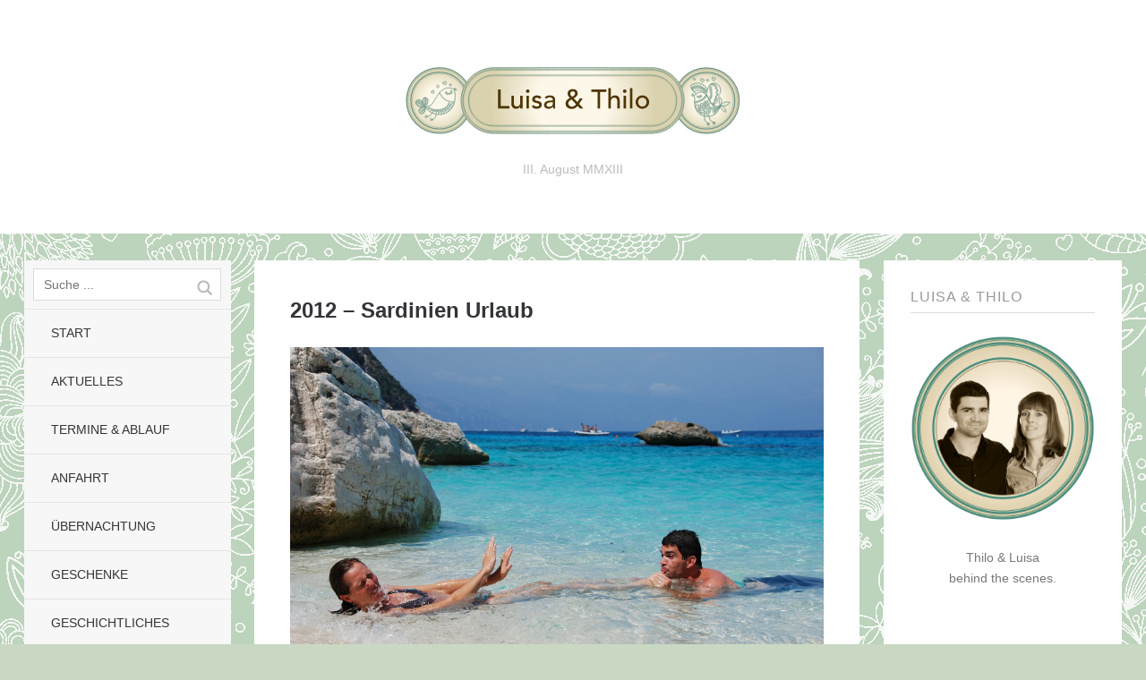

--- FILE ---
content_type: text/html; charset=UTF-8
request_url: https://www.luisa-thilo.de/dsc_4095/
body_size: 11841
content:
<!DOCTYPE html>
<!--[if lte IE 8]>
<html class="ie" lang="de">
<![endif]-->
<html  id="doc" class="no-js" lang="de">
<!--<![endif]-->
<head>
<meta charset="UTF-8" />
<meta name="viewport" content="width=device-width,initial-scale=1,maximum-scale=1,user-scalable=no">
<title>2012 &#8211; Sardinien Urlaub | Luisa &amp; Thilo</title>
<link rel="profile" href="http://gmpg.org/xfn/11" />
<link rel="stylesheet" type="text/css" media="all" href="https://www.luisa-thilo.de/wp-content/themes/tatami/style.css" />
<link rel="shortcut icon" type="image/ico" href="https://www.luisa-thilo.de/wp-content/tatami/favicon.ico" />
<link rel="apple-touch-icon" href="https://www.luisa-thilo.de/wp-content/uploads/2013/03/apple_touch_icon_lut.png" />
<script type="text/javascript">
	var doc = document.getElementById('doc');
	doc.removeAttribute('class', 'no-js');
	doc.setAttribute('class', 'js');
</script>
<!-- IE Fix for HTML5 Tags and addtional CSS styles for older IE browser versions -->
	<!--[if lt IE 9]>
		<script src="http://html5shiv.googlecode.com/svn/trunk/html5.js" type="text/javascript"></script>
		<link rel="stylesheet" type="text/css" media="all" href="https://www.luisa-thilo.de/wp-content/themes/tatami/css/ie.css" />
	<![endif]-->
<meta name='robots' content='max-image-preview:large' />
<link rel='dns-prefetch' href='//www.luisa-thilo.de' />
<link rel='dns-prefetch' href='//vjs.zencdn.net' />
<link rel="alternate" type="application/rss+xml" title="Luisa &amp; Thilo &raquo; Feed" href="https://www.luisa-thilo.de/feed/" />
<link rel="alternate" type="application/rss+xml" title="Luisa &amp; Thilo &raquo; Kommentar-Feed" href="https://www.luisa-thilo.de/comments/feed/" />
<link rel="alternate" type="application/rss+xml" title="Luisa &amp; Thilo &raquo; 2012 &#8211; Sardinien Urlaub-Kommentar-Feed" href="https://www.luisa-thilo.de/feed/?attachment_id=427" />
<link rel="alternate" title="oEmbed (JSON)" type="application/json+oembed" href="https://www.luisa-thilo.de/wp-json/oembed/1.0/embed?url=https%3A%2F%2Fwww.luisa-thilo.de%2Fdsc_4095%2F" />
<link rel="alternate" title="oEmbed (XML)" type="text/xml+oembed" href="https://www.luisa-thilo.de/wp-json/oembed/1.0/embed?url=https%3A%2F%2Fwww.luisa-thilo.de%2Fdsc_4095%2F&#038;format=xml" />
<style id='wp-img-auto-sizes-contain-inline-css' type='text/css'>
img:is([sizes=auto i],[sizes^="auto," i]){contain-intrinsic-size:3000px 1500px}
/*# sourceURL=wp-img-auto-sizes-contain-inline-css */
</style>
<style id='wp-emoji-styles-inline-css' type='text/css'>

	img.wp-smiley, img.emoji {
		display: inline !important;
		border: none !important;
		box-shadow: none !important;
		height: 1em !important;
		width: 1em !important;
		margin: 0 0.07em !important;
		vertical-align: -0.1em !important;
		background: none !important;
		padding: 0 !important;
	}
/*# sourceURL=wp-emoji-styles-inline-css */
</style>
<style id='wp-block-library-inline-css' type='text/css'>
:root{--wp-block-synced-color:#7a00df;--wp-block-synced-color--rgb:122,0,223;--wp-bound-block-color:var(--wp-block-synced-color);--wp-editor-canvas-background:#ddd;--wp-admin-theme-color:#007cba;--wp-admin-theme-color--rgb:0,124,186;--wp-admin-theme-color-darker-10:#006ba1;--wp-admin-theme-color-darker-10--rgb:0,107,160.5;--wp-admin-theme-color-darker-20:#005a87;--wp-admin-theme-color-darker-20--rgb:0,90,135;--wp-admin-border-width-focus:2px}@media (min-resolution:192dpi){:root{--wp-admin-border-width-focus:1.5px}}.wp-element-button{cursor:pointer}:root .has-very-light-gray-background-color{background-color:#eee}:root .has-very-dark-gray-background-color{background-color:#313131}:root .has-very-light-gray-color{color:#eee}:root .has-very-dark-gray-color{color:#313131}:root .has-vivid-green-cyan-to-vivid-cyan-blue-gradient-background{background:linear-gradient(135deg,#00d084,#0693e3)}:root .has-purple-crush-gradient-background{background:linear-gradient(135deg,#34e2e4,#4721fb 50%,#ab1dfe)}:root .has-hazy-dawn-gradient-background{background:linear-gradient(135deg,#faaca8,#dad0ec)}:root .has-subdued-olive-gradient-background{background:linear-gradient(135deg,#fafae1,#67a671)}:root .has-atomic-cream-gradient-background{background:linear-gradient(135deg,#fdd79a,#004a59)}:root .has-nightshade-gradient-background{background:linear-gradient(135deg,#330968,#31cdcf)}:root .has-midnight-gradient-background{background:linear-gradient(135deg,#020381,#2874fc)}:root{--wp--preset--font-size--normal:16px;--wp--preset--font-size--huge:42px}.has-regular-font-size{font-size:1em}.has-larger-font-size{font-size:2.625em}.has-normal-font-size{font-size:var(--wp--preset--font-size--normal)}.has-huge-font-size{font-size:var(--wp--preset--font-size--huge)}.has-text-align-center{text-align:center}.has-text-align-left{text-align:left}.has-text-align-right{text-align:right}.has-fit-text{white-space:nowrap!important}#end-resizable-editor-section{display:none}.aligncenter{clear:both}.items-justified-left{justify-content:flex-start}.items-justified-center{justify-content:center}.items-justified-right{justify-content:flex-end}.items-justified-space-between{justify-content:space-between}.screen-reader-text{border:0;clip-path:inset(50%);height:1px;margin:-1px;overflow:hidden;padding:0;position:absolute;width:1px;word-wrap:normal!important}.screen-reader-text:focus{background-color:#ddd;clip-path:none;color:#444;display:block;font-size:1em;height:auto;left:5px;line-height:normal;padding:15px 23px 14px;text-decoration:none;top:5px;width:auto;z-index:100000}html :where(.has-border-color){border-style:solid}html :where([style*=border-top-color]){border-top-style:solid}html :where([style*=border-right-color]){border-right-style:solid}html :where([style*=border-bottom-color]){border-bottom-style:solid}html :where([style*=border-left-color]){border-left-style:solid}html :where([style*=border-width]){border-style:solid}html :where([style*=border-top-width]){border-top-style:solid}html :where([style*=border-right-width]){border-right-style:solid}html :where([style*=border-bottom-width]){border-bottom-style:solid}html :where([style*=border-left-width]){border-left-style:solid}html :where(img[class*=wp-image-]){height:auto;max-width:100%}:where(figure){margin:0 0 1em}html :where(.is-position-sticky){--wp-admin--admin-bar--position-offset:var(--wp-admin--admin-bar--height,0px)}@media screen and (max-width:600px){html :where(.is-position-sticky){--wp-admin--admin-bar--position-offset:0px}}

/*# sourceURL=wp-block-library-inline-css */
</style><style id='global-styles-inline-css' type='text/css'>
:root{--wp--preset--aspect-ratio--square: 1;--wp--preset--aspect-ratio--4-3: 4/3;--wp--preset--aspect-ratio--3-4: 3/4;--wp--preset--aspect-ratio--3-2: 3/2;--wp--preset--aspect-ratio--2-3: 2/3;--wp--preset--aspect-ratio--16-9: 16/9;--wp--preset--aspect-ratio--9-16: 9/16;--wp--preset--color--black: #000000;--wp--preset--color--cyan-bluish-gray: #abb8c3;--wp--preset--color--white: #ffffff;--wp--preset--color--pale-pink: #f78da7;--wp--preset--color--vivid-red: #cf2e2e;--wp--preset--color--luminous-vivid-orange: #ff6900;--wp--preset--color--luminous-vivid-amber: #fcb900;--wp--preset--color--light-green-cyan: #7bdcb5;--wp--preset--color--vivid-green-cyan: #00d084;--wp--preset--color--pale-cyan-blue: #8ed1fc;--wp--preset--color--vivid-cyan-blue: #0693e3;--wp--preset--color--vivid-purple: #9b51e0;--wp--preset--gradient--vivid-cyan-blue-to-vivid-purple: linear-gradient(135deg,rgb(6,147,227) 0%,rgb(155,81,224) 100%);--wp--preset--gradient--light-green-cyan-to-vivid-green-cyan: linear-gradient(135deg,rgb(122,220,180) 0%,rgb(0,208,130) 100%);--wp--preset--gradient--luminous-vivid-amber-to-luminous-vivid-orange: linear-gradient(135deg,rgb(252,185,0) 0%,rgb(255,105,0) 100%);--wp--preset--gradient--luminous-vivid-orange-to-vivid-red: linear-gradient(135deg,rgb(255,105,0) 0%,rgb(207,46,46) 100%);--wp--preset--gradient--very-light-gray-to-cyan-bluish-gray: linear-gradient(135deg,rgb(238,238,238) 0%,rgb(169,184,195) 100%);--wp--preset--gradient--cool-to-warm-spectrum: linear-gradient(135deg,rgb(74,234,220) 0%,rgb(151,120,209) 20%,rgb(207,42,186) 40%,rgb(238,44,130) 60%,rgb(251,105,98) 80%,rgb(254,248,76) 100%);--wp--preset--gradient--blush-light-purple: linear-gradient(135deg,rgb(255,206,236) 0%,rgb(152,150,240) 100%);--wp--preset--gradient--blush-bordeaux: linear-gradient(135deg,rgb(254,205,165) 0%,rgb(254,45,45) 50%,rgb(107,0,62) 100%);--wp--preset--gradient--luminous-dusk: linear-gradient(135deg,rgb(255,203,112) 0%,rgb(199,81,192) 50%,rgb(65,88,208) 100%);--wp--preset--gradient--pale-ocean: linear-gradient(135deg,rgb(255,245,203) 0%,rgb(182,227,212) 50%,rgb(51,167,181) 100%);--wp--preset--gradient--electric-grass: linear-gradient(135deg,rgb(202,248,128) 0%,rgb(113,206,126) 100%);--wp--preset--gradient--midnight: linear-gradient(135deg,rgb(2,3,129) 0%,rgb(40,116,252) 100%);--wp--preset--font-size--small: 13px;--wp--preset--font-size--medium: 20px;--wp--preset--font-size--large: 36px;--wp--preset--font-size--x-large: 42px;--wp--preset--spacing--20: 0.44rem;--wp--preset--spacing--30: 0.67rem;--wp--preset--spacing--40: 1rem;--wp--preset--spacing--50: 1.5rem;--wp--preset--spacing--60: 2.25rem;--wp--preset--spacing--70: 3.38rem;--wp--preset--spacing--80: 5.06rem;--wp--preset--shadow--natural: 6px 6px 9px rgba(0, 0, 0, 0.2);--wp--preset--shadow--deep: 12px 12px 50px rgba(0, 0, 0, 0.4);--wp--preset--shadow--sharp: 6px 6px 0px rgba(0, 0, 0, 0.2);--wp--preset--shadow--outlined: 6px 6px 0px -3px rgb(255, 255, 255), 6px 6px rgb(0, 0, 0);--wp--preset--shadow--crisp: 6px 6px 0px rgb(0, 0, 0);}:where(.is-layout-flex){gap: 0.5em;}:where(.is-layout-grid){gap: 0.5em;}body .is-layout-flex{display: flex;}.is-layout-flex{flex-wrap: wrap;align-items: center;}.is-layout-flex > :is(*, div){margin: 0;}body .is-layout-grid{display: grid;}.is-layout-grid > :is(*, div){margin: 0;}:where(.wp-block-columns.is-layout-flex){gap: 2em;}:where(.wp-block-columns.is-layout-grid){gap: 2em;}:where(.wp-block-post-template.is-layout-flex){gap: 1.25em;}:where(.wp-block-post-template.is-layout-grid){gap: 1.25em;}.has-black-color{color: var(--wp--preset--color--black) !important;}.has-cyan-bluish-gray-color{color: var(--wp--preset--color--cyan-bluish-gray) !important;}.has-white-color{color: var(--wp--preset--color--white) !important;}.has-pale-pink-color{color: var(--wp--preset--color--pale-pink) !important;}.has-vivid-red-color{color: var(--wp--preset--color--vivid-red) !important;}.has-luminous-vivid-orange-color{color: var(--wp--preset--color--luminous-vivid-orange) !important;}.has-luminous-vivid-amber-color{color: var(--wp--preset--color--luminous-vivid-amber) !important;}.has-light-green-cyan-color{color: var(--wp--preset--color--light-green-cyan) !important;}.has-vivid-green-cyan-color{color: var(--wp--preset--color--vivid-green-cyan) !important;}.has-pale-cyan-blue-color{color: var(--wp--preset--color--pale-cyan-blue) !important;}.has-vivid-cyan-blue-color{color: var(--wp--preset--color--vivid-cyan-blue) !important;}.has-vivid-purple-color{color: var(--wp--preset--color--vivid-purple) !important;}.has-black-background-color{background-color: var(--wp--preset--color--black) !important;}.has-cyan-bluish-gray-background-color{background-color: var(--wp--preset--color--cyan-bluish-gray) !important;}.has-white-background-color{background-color: var(--wp--preset--color--white) !important;}.has-pale-pink-background-color{background-color: var(--wp--preset--color--pale-pink) !important;}.has-vivid-red-background-color{background-color: var(--wp--preset--color--vivid-red) !important;}.has-luminous-vivid-orange-background-color{background-color: var(--wp--preset--color--luminous-vivid-orange) !important;}.has-luminous-vivid-amber-background-color{background-color: var(--wp--preset--color--luminous-vivid-amber) !important;}.has-light-green-cyan-background-color{background-color: var(--wp--preset--color--light-green-cyan) !important;}.has-vivid-green-cyan-background-color{background-color: var(--wp--preset--color--vivid-green-cyan) !important;}.has-pale-cyan-blue-background-color{background-color: var(--wp--preset--color--pale-cyan-blue) !important;}.has-vivid-cyan-blue-background-color{background-color: var(--wp--preset--color--vivid-cyan-blue) !important;}.has-vivid-purple-background-color{background-color: var(--wp--preset--color--vivid-purple) !important;}.has-black-border-color{border-color: var(--wp--preset--color--black) !important;}.has-cyan-bluish-gray-border-color{border-color: var(--wp--preset--color--cyan-bluish-gray) !important;}.has-white-border-color{border-color: var(--wp--preset--color--white) !important;}.has-pale-pink-border-color{border-color: var(--wp--preset--color--pale-pink) !important;}.has-vivid-red-border-color{border-color: var(--wp--preset--color--vivid-red) !important;}.has-luminous-vivid-orange-border-color{border-color: var(--wp--preset--color--luminous-vivid-orange) !important;}.has-luminous-vivid-amber-border-color{border-color: var(--wp--preset--color--luminous-vivid-amber) !important;}.has-light-green-cyan-border-color{border-color: var(--wp--preset--color--light-green-cyan) !important;}.has-vivid-green-cyan-border-color{border-color: var(--wp--preset--color--vivid-green-cyan) !important;}.has-pale-cyan-blue-border-color{border-color: var(--wp--preset--color--pale-cyan-blue) !important;}.has-vivid-cyan-blue-border-color{border-color: var(--wp--preset--color--vivid-cyan-blue) !important;}.has-vivid-purple-border-color{border-color: var(--wp--preset--color--vivid-purple) !important;}.has-vivid-cyan-blue-to-vivid-purple-gradient-background{background: var(--wp--preset--gradient--vivid-cyan-blue-to-vivid-purple) !important;}.has-light-green-cyan-to-vivid-green-cyan-gradient-background{background: var(--wp--preset--gradient--light-green-cyan-to-vivid-green-cyan) !important;}.has-luminous-vivid-amber-to-luminous-vivid-orange-gradient-background{background: var(--wp--preset--gradient--luminous-vivid-amber-to-luminous-vivid-orange) !important;}.has-luminous-vivid-orange-to-vivid-red-gradient-background{background: var(--wp--preset--gradient--luminous-vivid-orange-to-vivid-red) !important;}.has-very-light-gray-to-cyan-bluish-gray-gradient-background{background: var(--wp--preset--gradient--very-light-gray-to-cyan-bluish-gray) !important;}.has-cool-to-warm-spectrum-gradient-background{background: var(--wp--preset--gradient--cool-to-warm-spectrum) !important;}.has-blush-light-purple-gradient-background{background: var(--wp--preset--gradient--blush-light-purple) !important;}.has-blush-bordeaux-gradient-background{background: var(--wp--preset--gradient--blush-bordeaux) !important;}.has-luminous-dusk-gradient-background{background: var(--wp--preset--gradient--luminous-dusk) !important;}.has-pale-ocean-gradient-background{background: var(--wp--preset--gradient--pale-ocean) !important;}.has-electric-grass-gradient-background{background: var(--wp--preset--gradient--electric-grass) !important;}.has-midnight-gradient-background{background: var(--wp--preset--gradient--midnight) !important;}.has-small-font-size{font-size: var(--wp--preset--font-size--small) !important;}.has-medium-font-size{font-size: var(--wp--preset--font-size--medium) !important;}.has-large-font-size{font-size: var(--wp--preset--font-size--large) !important;}.has-x-large-font-size{font-size: var(--wp--preset--font-size--x-large) !important;}
/*# sourceURL=global-styles-inline-css */
</style>

<style id='classic-theme-styles-inline-css' type='text/css'>
/*! This file is auto-generated */
.wp-block-button__link{color:#fff;background-color:#32373c;border-radius:9999px;box-shadow:none;text-decoration:none;padding:calc(.667em + 2px) calc(1.333em + 2px);font-size:1.125em}.wp-block-file__button{background:#32373c;color:#fff;text-decoration:none}
/*# sourceURL=/wp-includes/css/classic-themes.min.css */
</style>
<link rel='stylesheet' id='videojs-plugin-css' href='https://www.luisa-thilo.de/wp-content/plugins/videojs-html5-video-player-for-wordpress/plugin-styles.css?ver=6.9' type='text/css' media='all' />
<link rel='stylesheet' id='videojs-css' href='//vjs.zencdn.net/4.5/video-js.css?ver=6.9' type='text/css' media='all' />
<link rel='stylesheet' id='colorbox-css' href='https://www.luisa-thilo.de/wp-content/plugins/lightbox-gallery/colorbox/example1/colorbox.css?ver=6.9' type='text/css' media='all' />
<link rel='stylesheet' id='googleFonts-css' href='http://fonts.googleapis.com/css?family=Open+Sans%3A400italic%2C600italic%2C700italic%2C400%2C700%2C600&#038;ver=6.9' type='text/css' media='all' />
<script type="text/javascript" src="https://www.luisa-thilo.de/wp-includes/js/jquery/jquery.min.js?ver=3.7.1" id="jquery-core-js"></script>
<script type="text/javascript" src="https://www.luisa-thilo.de/wp-includes/js/jquery/jquery-migrate.min.js?ver=3.4.1" id="jquery-migrate-js"></script>
<script type="text/javascript" src="https://www.luisa-thilo.de/wp-content/themes/tatami/js/jquery.fitvids.js?ver=1.0" id="fitvids-js"></script>
<script type="text/javascript" src="https://www.luisa-thilo.de/wp-content/themes/tatami/js/custom.js?ver=1.0" id="custom-js"></script>
<link rel="https://api.w.org/" href="https://www.luisa-thilo.de/wp-json/" /><link rel="alternate" title="JSON" type="application/json" href="https://www.luisa-thilo.de/wp-json/wp/v2/media/427" /><link rel="EditURI" type="application/rsd+xml" title="RSD" href="https://www.luisa-thilo.de/xmlrpc.php?rsd" />
<meta name="generator" content="WordPress 6.9" />
<link rel="canonical" href="https://www.luisa-thilo.de/dsc_4095/" />
<link rel='shortlink' href='https://www.luisa-thilo.de/?p=427' />
<style>.post-thumbnail img[src$='.svg'] { width: 100%; height: auto; }</style>
		<script type="text/javascript"> document.createElement("video");document.createElement("audio");document.createElement("track"); </script>
		<style type="text/css">
/* Custom Link Color */
a, .site-title h2.description a, .widget_tatami_recentposts ul li h3.recentposts-title a, .bwp-rc-widget li.sidebar-comment a, .entry-header h2.entry-title a:hover, .main-nav .menu-item a:hover, .main-nav ul li a:hover, .widget_twitter ul.tweets li a, ul.latest-posts-list li a:hover, ul.monthly-archive-list li a:hover, .entry-content a.more-link:hover {color:#9fcac4;}
.off-canvas-nav, .js .off-canvas-nav, input#submit, input.wpcf7-submit, .flickr_badge_wrapper .flickr-bottom a, .jetpack_subscription_widget form#subscribe-blog input[type="submit"] {background:#9fcac4;}
.entry-content blockquote, #comments blockquote {border-left:6px solid #9fcac4;}
.js .menu-button {background:#9fcac4 url(https://www.luisa-thilo.de/wp-content/themes/tatami/images/menu-btn.png) 50% 0 no-repeat;}
.js .sidebar-button {background:#9fcac4 url(https://www.luisa-thilo.de/wp-content/themes/tatami/images/sidebar-btn.png) 50% 0 no-repeat;}
.format-link .entry-content a.link {background:#9fcac4 url(https://www.luisa-thilo.de/wp-content/themes/tatami/images/link-arrow-small.png) right 50% no-repeat;}
@media screen and (min-width: 768px) {
.format-link .entry-content a.link {background:#9fcac4  url(https://www.luisa-thilo.de/wp-content/themes/tatami/images/link-arrow-big.png) 101% 50% no-repeat;}
}
@media screen and (min-width: 1024px) {
.template-left-sidebar [role="banner"] {background: #9fcac4;}
}
@media screen and (min-width: 1260px) {
.format-link .entry-content a.link {background:#9fcac4  url(https://www.luisa-thilo.de/wp-content/themes/tatami/images/link-arrow-big.png) right 50% no-repeat;}
}
@media only screen and (-moz-min-device-pixel-ratio: 1.5), only screen and (-o-min-device-pixel-ratio: 3/2), only screen and (-webkit-min-device-pixel-ratio: 1.5), only screen and (min-device-pixel-ratio: 1.5) {
.js .menu-button {background:#9fcac4 url(https://www.luisa-thilo.de/wp-content/themes/tatami/images/x2/menu-btn.png) 50% 0 no-repeat; -webkit-background-size: 60px 60px;}
.js .sidebar-button {background:#9fcac4 url(https://www.luisa-thilo.de/wp-content/themes/tatami/images/x2/sidebar-btn.png) 50% 0 no-repeat; -webkit-background-size: 60px 60px;}
}
</style>
<style type="text/css">
/* Custom Link Hover Color */
a:hover, .site-title h2.description a:hover, .widget_tatami_recentposts ul li h3.recentposts-title a:hover, .bwp-rc-widget li.sidebar-comment a:hover, .widget_twitter ul.tweets li a:hover, #comments .comment-content ul li.comment-author a:hover {color:#adc7ca;}
input#submit:hover, input.wpcf7-submit:hover, .flickr_badge_wrapper .flickr-bottom a:hover,
.jetpack_subscription_widget form#subscribe-blog input[type="submit"]:hover {background:#adc7ca;}
.format-link .entry-content a.link:hover {background:#adc7ca url(https://www.luisa-thilo.de/wp-content/themes/tatami/images/link-arrow-small.png) right 50% no-repeat;}
@media screen and (min-width: 768px) {
.format-link .entry-content a.link:hover {background:#adc7ca url(https://www.luisa-thilo.de/wp-content/themes/tatami/images/link-arrow-big.png) 101% 50% no-repeat;}
}
@media screen and (min-width: 1260px) {
.format-link .entry-content a.link:hover {background:#adc7ca url(https://www.luisa-thilo.de/wp-content/themes/tatami/images/link-arrow-big.png) right 50% no-repeat;}
}
</style>
<style type="text/css">
/* Custom Footer Bg Color */
.site-footer {background:#9fcac4;}
</style>
<style type="text/css">.recentcomments a{display:inline !important;padding:0 !important;margin:0 !important;}</style><style type="text/css" id="custom-background-css">
body.custom-background { background-color: #c9d8c3; background-image: url("https://www.luisa-thilo.de/wp-content/uploads/2013/02/back_pattern_lut.gif"); background-position: center top; background-size: auto; background-repeat: repeat-y; background-attachment: fixed; }
</style>
	
</head>

<body class="attachment wp-singular attachment-template-default single single-attachment postid-427 attachmentid-427 attachment-jpeg custom-background wp-theme-tatami" id="menu">

		<header id="site-header" role="banner">
			<hgroup class="site-title">
										<a href="https://www.luisa-thilo.de/" class="logo"><img src="https://www.luisa-thilo.de/wp-content/uploads/2013/02/tul_logo.svg" alt="Luisa &amp; Thilo" title="Luisa &amp; Thilo" /></a>
				
									<h2 class="description">III. August MMXIII</h2>
							</hgroup>
		</header><!-- end .branding -->
		
		<div class="container">

			
	<section class="sidebar-left" role="navigation">
	
		<nav class="main-nav">
				<form method="get" id="searchform" action="https://www.luisa-thilo.de/">
		<input type="text" class="field" name="s" id="s" placeholder="Suche ..." />
		<input type="submit" class="submit" name="submit" id="searchsubmit" value="Suche" />
	</form>			<div class="menu"><ul>
<li ><a href="https://www.luisa-thilo.de/">Start</a></li><li class="page_item page-item-16"><a href="https://www.luisa-thilo.de/hochzeits-blog/">Aktuelles</a></li>
<li class="page_item page-item-1872"><a href="https://www.luisa-thilo.de/termine/">Termine &#038; Ablauf</a></li>
<li class="page_item page-item-2"><a href="https://www.luisa-thilo.de/beispiel-seite/">Anfahrt</a></li>
<li class="page_item page-item-22"><a href="https://www.luisa-thilo.de/ubernachtung/">Übernachtung</a></li>
<li class="page_item page-item-25"><a href="https://www.luisa-thilo.de/geschenke/">Geschenke</a></li>
<li class="page_item page-item-37 page_item_has_children"><a href="https://www.luisa-thilo.de/geschichtliches/">Geschichtliches</a>
<ul class='children'>
	<li class="page_item page-item-86"><a href="https://www.luisa-thilo.de/geschichtliches/luisa/">Luisa</a></li>
	<li class="page_item page-item-88"><a href="https://www.luisa-thilo.de/geschichtliches/thilo/">Thilo</a></li>
</ul>
</li>
<li class="page_item page-item-830"><a href="https://www.luisa-thilo.de/organisatorisches-weddingplaner/">Organisatorisches &#8211; Weddingplaner</a></li>
<li class="page_item page-item-2719"><a href="https://www.luisa-thilo.de/datenschutzerklaerung/">Datenschutzerklärung</a></li>
<li class="page_item page-item-65"><a href="https://www.luisa-thilo.de/impressum/">Impressum</a></li>
</ul></div>
		</nav><!-- end .main-nav -->

					<aside id="archives-2" class="widget widget_archive"><h3 class="widget-title">Archiv</h3>
			<ul>
					<li><a href='https://www.luisa-thilo.de/2014/01/'>Januar 2014</a></li>
	<li><a href='https://www.luisa-thilo.de/2013/11/'>November 2013</a></li>
	<li><a href='https://www.luisa-thilo.de/2013/08/'>August 2013</a></li>
	<li><a href='https://www.luisa-thilo.de/2013/07/'>Juli 2013</a></li>
	<li><a href='https://www.luisa-thilo.de/2013/06/'>Juni 2013</a></li>
	<li><a href='https://www.luisa-thilo.de/2013/05/'>Mai 2013</a></li>
	<li><a href='https://www.luisa-thilo.de/2013/04/'>April 2013</a></li>
	<li><a href='https://www.luisa-thilo.de/2013/03/'>März 2013</a></li>
	<li><a href='https://www.luisa-thilo.de/2013/02/'>Februar 2013</a></li>
			</ul>

			</aside><aside id="meta-2" class="widget widget_meta"><h3 class="widget-title">Meta</h3>
		<ul>
						<li><a href="https://www.luisa-thilo.de/wp-login.php">Anmelden</a></li>
			<li><a href="https://www.luisa-thilo.de/feed/">Feed der Einträge</a></li>
			<li><a href="https://www.luisa-thilo.de/comments/feed/">Kommentar-Feed</a></li>

			<li><a href="https://de.wordpress.org/">WordPress.org</a></li>
		</ul>

		</aside>			</section><!-- .sidebar-left -->	

		<nav class="off-canvas-nav">
			<ul>
				<li class="menu-item"><a class="menu-button" href="#menu" title="Menü">Menü</a></li>
				<li class="sidebar-item"><a class="sidebar-button" href="#sidebar" title="Sidebar">Sidebar</a></li>
			</ul>
		</nav><!-- end .off-canvas-navigation -->

		<a class="mask-left" href="#site-header"></a>
		<a class="mask-right" href="#site-header"></a>

		<section role="main" class="content-wrap">

<div id="content">

	<article id="post-427" class="post-427 attachment type-attachment status-inherit hentry">

		<header class="entry-header">
			<h1 class="entry-title">2012 &#8211; Sardinien Urlaub</h1>
		</header><!--end .entry-header -->

		<div class="entry-content clearfix">
			<div class="attachment">
						<a href="https://www.luisa-thilo.de/dsc_4235/" title="2012 &#8211; Sardinien Urlaub"><img width="1200" height="803" src="https://www.luisa-thilo.de/wp-content/uploads/2013/03/DSC_4095.jpg" class="attachment-1200x1200 size-1200x1200" alt="2012 - Sardinien Urlaub" decoding="async" fetchpriority="high" srcset="https://www.luisa-thilo.de/wp-content/uploads/2013/03/DSC_4095.jpg 2000w, https://www.luisa-thilo.de/wp-content/uploads/2013/03/DSC_4095-600x401.jpg 600w, https://www.luisa-thilo.de/wp-content/uploads/2013/03/DSC_4095-1000x669.jpg 1000w" sizes="(max-width: 1200px) 100vw, 1200px" /></a>

												<div class="entry-caption">
							<p>2012 &#8211; Sardinien Urlaub: Angriff des weißen Hais</p>
						</div>
												</div><!-- .attachment -->
						
						<div class="previous-image"><a href='https://www.luisa-thilo.de/dsc_4081/'>&larr; Vorheriges Bild</a></div>
						<div class="next-image"><a href='https://www.luisa-thilo.de/dsc_4235/'>Nächstes Bild &rarr;</a></div>

				</div><!-- .entry-content -->
		
		</article><!-- #post-427 -->
			

		
	<div id="comments" class="comments-area">
	
	
	
	
		<div id="respond" class="comment-respond">
		<h3 id="reply-title" class="comment-reply-title">Schreibe einen Kommentar <small><a rel="nofollow" id="cancel-comment-reply-link" href="/dsc_4095/#respond" style="display:none;">Antwort abbrechen</a></small></h3><form action="https://www.luisa-thilo.de/wp-comments-post.php" method="post" id="commentform" class="comment-form"><p class="comment-note">Pflichtfelder sind mit <span class="required">*</span> markiert.</p><p class="comment-form-comment"><label for="comment">Nachricht <span class="required">*</span></label><br/><textarea autocomplete="new-password"  id="i42ea9b249"  name="i42ea9b249"   rows="8"></textarea><textarea id="comment" aria-label="hp-comment" aria-hidden="true" name="comment" autocomplete="new-password" style="padding:0 !important;clip:rect(1px, 1px, 1px, 1px) !important;position:absolute !important;white-space:nowrap !important;height:1px !important;width:1px !important;overflow:hidden !important;" tabindex="-1"></textarea><script data-noptimize>document.getElementById("comment").setAttribute( "id", "ab86437ca3463b7ceec7fd230e706a51" );document.getElementById("i42ea9b249").setAttribute( "id", "comment" );</script></p><p class="comment-form-author"><label for="author">Name <span class="required">*</span></label> <input id="author" name="author" type="text" value="" size="30" maxlength="245" autocomplete="name" required="required" /></p>
<p class="comment-form-email"><label for="email">E-Mail-Adresse <span class="required">*</span></label> <input id="email" name="email" type="text" value="" size="30" maxlength="100" autocomplete="email" required="required" /></p>
<p class="comment-form-url"><label for="url">Website</label> <input id="url" name="url" type="text" value="" size="30" maxlength="200" autocomplete="url" /></p>
<p class="comment-form-cookies-consent"><input id="wp-comment-cookies-consent" name="wp-comment-cookies-consent" type="checkbox" value="yes" /> <label for="wp-comment-cookies-consent">Meinen Namen, meine E-Mail-Adresse und meine Website in diesem Browser für die nächste Kommentierung speichern.</label></p>
<p class="form-submit"><input name="submit" type="submit" id="submit" class="submit" value="Kommentar senden" /> <input type='hidden' name='comment_post_ID' value='427' id='comment_post_ID' />
<input type='hidden' name='comment_parent' id='comment_parent' value='0' />
</p><p style="display: none;"><input type="hidden" id="akismet_comment_nonce" name="akismet_comment_nonce" value="097e561542" /></p><p style="display: none !important;" class="akismet-fields-container" data-prefix="ak_"><label>&#916;<textarea name="ak_hp_textarea" cols="45" rows="8" maxlength="100"></textarea></label><input type="hidden" id="ak_js_1" name="ak_js" value="132"/><script>document.getElementById( "ak_js_1" ).setAttribute( "value", ( new Date() ).getTime() );</script></p></form>	</div><!-- #respond -->
	
</div><!-- #comments .comments-area -->

	</div><!-- end #content -->

	
	<footer class="site-footer" role="contentinfo">

		
	
		<div class="site-info">
			
						<ul class="credit">
				<li>&copy; 2026 <a href="https://www.luisa-thilo.de" title="Luisa &amp; Thilo">Luisa &amp; Thilo</a></li>
				<li><a href="https://www.grafenstein.design" title="Thilo von Grafenstein">www.grafenstein.design</a></li>
				
			</ul><!-- end .credit -->
			
			<a href="#site-header" class="top clearfix" title="Top">Top</a>
		</div><!-- .site-info -->
	</footer><!-- end .site-footer -->
</section><!-- end .content-wrap -->

			<section class="sidebar-right" role="complementary">
			<aside id="text-2" class="widget widget_text"><h3 class="widget-title">Luisa &#038; Thilo</h3>			<div class="textwidget"><a href="https://www.luisa-thilo.de/geschichtliches/"><img src=" https://www.luisa-thilo.de/wp-content/uploads/2013/02/circle_right.png" width="280" height="280"></a>

<p> </p>
<p align="center">
Thilo & Luisa <br>
behind the scenes.</div>
		</aside><aside id="text-4" class="widget widget_text"><h3 class="widget-title">Ihre persönliche Hochzeitswebsite</h3>			<div class="textwidget"><a href="https://www.luisa-thilo.de/ihre-persoenliche-hochzeitswebsite/"><img src=" https://www.luisa-thilo.de/wp-content/uploads/2013/11/131117_Widget_Pic.jpg" width="280" height="280"></a>

<p> </p>
<p align="center">
Sie möchten auch Ihre<br>
persönliche Hochzeitswebsite?<br>
Hier entlang!</div>
		</aside><aside id="recent-comments-2" class="widget widget_recent_comments"><h3 class="widget-title">Neueste Kommentare</h3><ul id="recentcomments"><li class="recentcomments"><span class="comment-author-link">Johanna</span> bei <a href="https://www.luisa-thilo.de/luisa-thilo-der-hochzeitsfilm/#comment-1099">Geschützt: Luisa &#038; Thilo &#8211; Der Hochzeitsfilm</a></li><li class="recentcomments"><span class="comment-author-link"><a href="http://www.olnhausen-webdesign.de" class="url" rel="ugc external nofollow">Thilo</a></span> bei <a href="https://www.luisa-thilo.de/luisa-thilo-der-hochzeitsfilm/#comment-1098">Geschützt: Luisa &#038; Thilo &#8211; Der Hochzeitsfilm</a></li><li class="recentcomments"><span class="comment-author-link">Johanna</span> bei <a href="https://www.luisa-thilo.de/luisa-thilo-der-hochzeitsfilm/#comment-1097">Geschützt: Luisa &#038; Thilo &#8211; Der Hochzeitsfilm</a></li><li class="recentcomments"><span class="comment-author-link">MAMA</span> bei <a href="https://www.luisa-thilo.de/hochzeitsbilder/#comment-963">Geschützt: Hochzeitsbilder vom 3. August 2013</a></li><li class="recentcomments"><span class="comment-author-link">Johanna</span> bei <a href="https://www.luisa-thilo.de/kopernikus-kolumne-unzufriedenheit/#comment-933">Kopernikus Kolumne &#8211; Unzufriedenheit</a></li></ul></aside><aside id="tag_cloud-2" class="widget widget_tag_cloud"><h3 class="widget-title">Wedding-Cloud</h3><div class="tagcloud"><a href="https://www.luisa-thilo.de/tag/ausflug/" class="tag-cloud-link tag-link-34 tag-link-position-1" style="font-size: 16.584905660377pt;" aria-label="Ausflug (8 Einträge)">Ausflug</a>
<a href="https://www.luisa-thilo.de/tag/countdown/" class="tag-cloud-link tag-link-39 tag-link-position-2" style="font-size: 13.283018867925pt;" aria-label="Countdown (4 Einträge)">Countdown</a>
<a href="https://www.luisa-thilo.de/tag/dresscode/" class="tag-cloud-link tag-link-42 tag-link-position-3" style="font-size: 8pt;" aria-label="Dresscode (1 Eintrag)">Dresscode</a>
<a href="https://www.luisa-thilo.de/tag/essen/" class="tag-cloud-link tag-link-37 tag-link-position-4" style="font-size: 11.962264150943pt;" aria-label="Essen (3 Einträge)">Essen</a>
<a href="https://www.luisa-thilo.de/tag/familie/" class="tag-cloud-link tag-link-33 tag-link-position-5" style="font-size: 10.377358490566pt;" aria-label="Familie (2 Einträge)">Familie</a>
<a href="https://www.luisa-thilo.de/tag/filmfundstuck/" class="tag-cloud-link tag-link-27 tag-link-position-6" style="font-size: 20.283018867925pt;" aria-label="Filmfundstück (16 Einträge)">Filmfundstück</a>
<a href="https://www.luisa-thilo.de/tag/flitterwochen/" class="tag-cloud-link tag-link-47 tag-link-position-7" style="font-size: 11.962264150943pt;" aria-label="Flitterwochen (3 Einträge)">Flitterwochen</a>
<a href="https://www.luisa-thilo.de/tag/hochzeitsbilder/" class="tag-cloud-link tag-link-48 tag-link-position-8" style="font-size: 8pt;" aria-label="Hochzeitsbilder (1 Eintrag)">Hochzeitsbilder</a>
<a href="https://www.luisa-thilo.de/tag/hochzeitsfilm/" class="tag-cloud-link tag-link-50 tag-link-position-9" style="font-size: 8pt;" aria-label="Hochzeitsfilm (1 Eintrag)">Hochzeitsfilm</a>
<a href="https://www.luisa-thilo.de/tag/junggesellenabschied/" class="tag-cloud-link tag-link-44 tag-link-position-10" style="font-size: 8pt;" aria-label="Junggesellenabschied (1 Eintrag)">Junggesellenabschied</a>
<a href="https://www.luisa-thilo.de/tag/junggesellinnenabschied/" class="tag-cloud-link tag-link-46 tag-link-position-11" style="font-size: 8pt;" aria-label="Junggesellinnenabschied (1 Eintrag)">Junggesellinnenabschied</a>
<a href="https://www.luisa-thilo.de/tag/kopernikus-kolumne/" class="tag-cloud-link tag-link-20 tag-link-position-12" style="font-size: 19.88679245283pt;" aria-label="Kopernikus Kolumne (15 Einträge)">Kopernikus Kolumne</a>
<a href="https://www.luisa-thilo.de/tag/musik/" class="tag-cloud-link tag-link-15 tag-link-position-13" style="font-size: 22pt;" aria-label="Musik (22 Einträge)">Musik</a>
<a href="https://www.luisa-thilo.de/tag/ring/" class="tag-cloud-link tag-link-28 tag-link-position-14" style="font-size: 11.962264150943pt;" aria-label="Ring (3 Einträge)">Ring</a>
<a href="https://www.luisa-thilo.de/tag/schulalltag/" class="tag-cloud-link tag-link-31 tag-link-position-15" style="font-size: 11.962264150943pt;" aria-label="Schulalltag (3 Einträge)">Schulalltag</a>
<a href="https://www.luisa-thilo.de/tag/spas/" class="tag-cloud-link tag-link-35 tag-link-position-16" style="font-size: 16.584905660377pt;" aria-label="Spaß (8 Einträge)">Spaß</a>
<a href="https://www.luisa-thilo.de/tag/vergangenes/" class="tag-cloud-link tag-link-36 tag-link-position-17" style="font-size: 11.962264150943pt;" aria-label="Vergangenes (3 Einträge)">Vergangenes</a>
<a href="https://www.luisa-thilo.de/tag/website/" class="tag-cloud-link tag-link-49 tag-link-position-18" style="font-size: 8pt;" aria-label="Website (1 Eintrag)">Website</a>
<a href="https://www.luisa-thilo.de/tag/wetter/" class="tag-cloud-link tag-link-45 tag-link-position-19" style="font-size: 15.924528301887pt;" aria-label="Wetter (7 Einträge)">Wetter</a>
<a href="https://www.luisa-thilo.de/tag/wochenruckblick/" class="tag-cloud-link tag-link-24 tag-link-position-20" style="font-size: 18.698113207547pt;" aria-label="Wochenrückblick (12 Einträge)">Wochenrückblick</a></div>
</aside>		</section><!-- .sidebar-right -->
	 
	</div><!-- end .container -->
	
		<script type="text/javascript" src="http://platform.twitter.com/widgets.js"></script>
	<script type="text/javascript">
	(function() {
		var po = document.createElement('script'); po.type = 'text/javascript'; po.async = true;
		po.src = 'https://apis.google.com/js/plusone.js';
		var s = document.getElementsByTagName('script')[0]; s.parentNode.insertBefore(po, s);
	})();
	</script>

	<script type="text/javascript">
(function() {
    window.PinIt = window.PinIt || { loaded:false };
    if (window.PinIt.loaded) return;
    window.PinIt.loaded = true;
    function async_load(){
        var s = document.createElement("script");
        s.type = "text/javascript";
        s.async = true;
        s.src = "http://assets.pinterest.com/js/pinit.js";
        var x = document.getElementsByTagName("script")[0];
        x.parentNode.insertBefore(s, x);
    }
    if (window.attachEvent)
        window.attachEvent("onload", async_load);
    else
        window.addEventListener("load", async_load, false);
})();
</script>


<script type="speculationrules">
{"prefetch":[{"source":"document","where":{"and":[{"href_matches":"/*"},{"not":{"href_matches":["/wp-*.php","/wp-admin/*","/wp-content/uploads/*","/wp-content/*","/wp-content/plugins/*","/wp-content/themes/tatami/*","/*\\?(.+)"]}},{"not":{"selector_matches":"a[rel~=\"nofollow\"]"}},{"not":{"selector_matches":".no-prefetch, .no-prefetch a"}}]},"eagerness":"conservative"}]}
</script>
<script type="text/javascript" src="https://www.luisa-thilo.de/wp-includes/js/comment-reply.min.js?ver=6.9" id="comment-reply-js" async="async" data-wp-strategy="async" fetchpriority="low"></script>
<script defer type="text/javascript" src="https://www.luisa-thilo.de/wp-content/plugins/akismet/_inc/akismet-frontend.js?ver=1765973573" id="akismet-frontend-js"></script>
<script id="wp-emoji-settings" type="application/json">
{"baseUrl":"https://s.w.org/images/core/emoji/17.0.2/72x72/","ext":".png","svgUrl":"https://s.w.org/images/core/emoji/17.0.2/svg/","svgExt":".svg","source":{"concatemoji":"https://www.luisa-thilo.de/wp-includes/js/wp-emoji-release.min.js?ver=6.9"}}
</script>
<script type="module">
/* <![CDATA[ */
/*! This file is auto-generated */
const a=JSON.parse(document.getElementById("wp-emoji-settings").textContent),o=(window._wpemojiSettings=a,"wpEmojiSettingsSupports"),s=["flag","emoji"];function i(e){try{var t={supportTests:e,timestamp:(new Date).valueOf()};sessionStorage.setItem(o,JSON.stringify(t))}catch(e){}}function c(e,t,n){e.clearRect(0,0,e.canvas.width,e.canvas.height),e.fillText(t,0,0);t=new Uint32Array(e.getImageData(0,0,e.canvas.width,e.canvas.height).data);e.clearRect(0,0,e.canvas.width,e.canvas.height),e.fillText(n,0,0);const a=new Uint32Array(e.getImageData(0,0,e.canvas.width,e.canvas.height).data);return t.every((e,t)=>e===a[t])}function p(e,t){e.clearRect(0,0,e.canvas.width,e.canvas.height),e.fillText(t,0,0);var n=e.getImageData(16,16,1,1);for(let e=0;e<n.data.length;e++)if(0!==n.data[e])return!1;return!0}function u(e,t,n,a){switch(t){case"flag":return n(e,"\ud83c\udff3\ufe0f\u200d\u26a7\ufe0f","\ud83c\udff3\ufe0f\u200b\u26a7\ufe0f")?!1:!n(e,"\ud83c\udde8\ud83c\uddf6","\ud83c\udde8\u200b\ud83c\uddf6")&&!n(e,"\ud83c\udff4\udb40\udc67\udb40\udc62\udb40\udc65\udb40\udc6e\udb40\udc67\udb40\udc7f","\ud83c\udff4\u200b\udb40\udc67\u200b\udb40\udc62\u200b\udb40\udc65\u200b\udb40\udc6e\u200b\udb40\udc67\u200b\udb40\udc7f");case"emoji":return!a(e,"\ud83e\u1fac8")}return!1}function f(e,t,n,a){let r;const o=(r="undefined"!=typeof WorkerGlobalScope&&self instanceof WorkerGlobalScope?new OffscreenCanvas(300,150):document.createElement("canvas")).getContext("2d",{willReadFrequently:!0}),s=(o.textBaseline="top",o.font="600 32px Arial",{});return e.forEach(e=>{s[e]=t(o,e,n,a)}),s}function r(e){var t=document.createElement("script");t.src=e,t.defer=!0,document.head.appendChild(t)}a.supports={everything:!0,everythingExceptFlag:!0},new Promise(t=>{let n=function(){try{var e=JSON.parse(sessionStorage.getItem(o));if("object"==typeof e&&"number"==typeof e.timestamp&&(new Date).valueOf()<e.timestamp+604800&&"object"==typeof e.supportTests)return e.supportTests}catch(e){}return null}();if(!n){if("undefined"!=typeof Worker&&"undefined"!=typeof OffscreenCanvas&&"undefined"!=typeof URL&&URL.createObjectURL&&"undefined"!=typeof Blob)try{var e="postMessage("+f.toString()+"("+[JSON.stringify(s),u.toString(),c.toString(),p.toString()].join(",")+"));",a=new Blob([e],{type:"text/javascript"});const r=new Worker(URL.createObjectURL(a),{name:"wpTestEmojiSupports"});return void(r.onmessage=e=>{i(n=e.data),r.terminate(),t(n)})}catch(e){}i(n=f(s,u,c,p))}t(n)}).then(e=>{for(const n in e)a.supports[n]=e[n],a.supports.everything=a.supports.everything&&a.supports[n],"flag"!==n&&(a.supports.everythingExceptFlag=a.supports.everythingExceptFlag&&a.supports[n]);var t;a.supports.everythingExceptFlag=a.supports.everythingExceptFlag&&!a.supports.flag,a.supports.everything||((t=a.source||{}).concatemoji?r(t.concatemoji):t.wpemoji&&t.twemoji&&(r(t.twemoji),r(t.wpemoji)))});
//# sourceURL=https://www.luisa-thilo.de/wp-includes/js/wp-emoji-loader.min.js
/* ]]> */
</script>

</body>
</html>